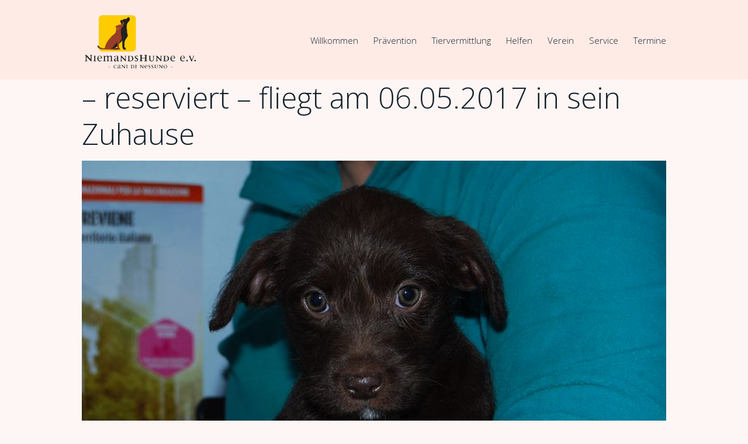

--- FILE ---
content_type: text/html; charset=UTF-8
request_url: https://www.niemandshunde.de/happy-end/2017/brown-welpe/attachment/k-dsc_1530/
body_size: 58023
content:
<!DOCTYPE html>
<html lang="de">
<head>
	<meta name='robots' content='index, follow, max-image-preview:large, max-snippet:-1, max-video-preview:-1' />

        <meta charset="UTF-8"/>
                    <meta name="viewport" content="width=device-width, initial-scale=1, maximum-scale=1">
                    <link rel="profile" href="http://gmpg.org/xfn/11"/>
        <link rel="pingback" href="https://www.niemandshunde.de/xmlrpc.php"/>
                        <link rel="icon" type="image/x-icon" href="https://www.niemandshunde.de/wp-content/uploads/2017/05/niemandshunde-touchicon.png"/>
                
	<!-- This site is optimized with the Yoast SEO plugin v20.6 - https://yoast.com/wordpress/plugins/seo/ -->
	<title>~ Niemandshunde e. V.</title>
	<link rel="canonical" href="https://www.niemandshunde.de/happy-end/2017/brown-welpe/attachment/k-dsc_1530/" />
	<meta property="og:locale" content="de_DE" />
	<meta property="og:type" content="article" />
	<meta property="og:title" content="~ Niemandshunde e. V." />
	<meta property="og:description" content="- reserviert - fliegt am 06.05.2017 in sein Zuhause" />
	<meta property="og:url" content="https://www.niemandshunde.de/happy-end/2017/brown-welpe/attachment/k-dsc_1530/" />
	<meta property="og:site_name" content="Niemandshunde e. V." />
	<meta property="article:publisher" content="https://de-de.facebook.com/www.niemandshunde.de/" />
	<meta property="article:modified_time" content="2017-03-26T10:02:20+00:00" />
	<meta property="og:image" content="https://www.niemandshunde.de/happy-end/2017/brown-welpe/attachment/k-dsc_1530" />
	<meta property="og:image:width" content="800" />
	<meta property="og:image:height" content="535" />
	<meta property="og:image:type" content="image/jpeg" />
	<meta name="twitter:card" content="summary_large_image" />
	<script type="application/ld+json" class="yoast-schema-graph">{"@context":"https://schema.org","@graph":[{"@type":"WebPage","@id":"https://www.niemandshunde.de/happy-end/2017/brown-welpe/attachment/k-dsc_1530/","url":"https://www.niemandshunde.de/happy-end/2017/brown-welpe/attachment/k-dsc_1530/","name":"~ Niemandshunde e. V.","isPartOf":{"@id":"https://www.niemandshunde.de/#website"},"primaryImageOfPage":{"@id":"https://www.niemandshunde.de/happy-end/2017/brown-welpe/attachment/k-dsc_1530/#primaryimage"},"image":{"@id":"https://www.niemandshunde.de/happy-end/2017/brown-welpe/attachment/k-dsc_1530/#primaryimage"},"thumbnailUrl":"https://www.niemandshunde.de/wp-content/uploads/2017/03/k-DSC_1530.jpg","datePublished":"2017-03-19T17:39:54+00:00","dateModified":"2017-03-26T10:02:20+00:00","breadcrumb":{"@id":"https://www.niemandshunde.de/happy-end/2017/brown-welpe/attachment/k-dsc_1530/#breadcrumb"},"inLanguage":"de","potentialAction":[{"@type":"ReadAction","target":["https://www.niemandshunde.de/happy-end/2017/brown-welpe/attachment/k-dsc_1530/"]}]},{"@type":"ImageObject","inLanguage":"de","@id":"https://www.niemandshunde.de/happy-end/2017/brown-welpe/attachment/k-dsc_1530/#primaryimage","url":"https://www.niemandshunde.de/wp-content/uploads/2017/03/k-DSC_1530.jpg","contentUrl":"https://www.niemandshunde.de/wp-content/uploads/2017/03/k-DSC_1530.jpg","width":800,"height":535,"caption":"- reserviert - fliegt am 06.05.2017 in sein Zuhause"},{"@type":"BreadcrumbList","@id":"https://www.niemandshunde.de/happy-end/2017/brown-welpe/attachment/k-dsc_1530/#breadcrumb","itemListElement":[{"@type":"ListItem","position":1,"name":"Startseite","item":"https://www.niemandshunde.de/"},{"@type":"ListItem","position":2,"name":"Brown","item":"https://www.niemandshunde.de/happy-end/2017/brown-welpe/"}]},{"@type":"WebSite","@id":"https://www.niemandshunde.de/#website","url":"https://www.niemandshunde.de/","name":"Niemandshunde e. V.","description":"NiemandsHunde e.V. betreibt seit 2006 präventiven Tierschutz auf Sardinien.","publisher":{"@id":"https://www.niemandshunde.de/#organization"},"potentialAction":[{"@type":"SearchAction","target":{"@type":"EntryPoint","urlTemplate":"https://www.niemandshunde.de/?s={search_term_string}"},"query-input":"required name=search_term_string"}],"inLanguage":"de"},{"@type":"Organization","@id":"https://www.niemandshunde.de/#organization","name":"Niemandshunde e.V.","url":"https://www.niemandshunde.de/","logo":{"@type":"ImageObject","inLanguage":"de","@id":"https://www.niemandshunde.de/#/schema/logo/image/","url":"https://www.niemandshunde.de/wp-content/uploads/2017/01/niemandshunde-logo.png","contentUrl":"https://www.niemandshunde.de/wp-content/uploads/2017/01/niemandshunde-logo.png","width":300,"height":154,"caption":"Niemandshunde e.V."},"image":{"@id":"https://www.niemandshunde.de/#/schema/logo/image/"},"sameAs":["https://de-de.facebook.com/www.niemandshunde.de/"]}]}</script>
	<!-- / Yoast SEO plugin. -->


<link rel='dns-prefetch' href='//fonts.googleapis.com' />
<link rel="alternate" type="application/rss+xml" title="Niemandshunde e. V. &raquo; Feed" href="https://www.niemandshunde.de/feed/" />
<link rel="alternate" type="application/rss+xml" title="Niemandshunde e. V. &raquo; Kommentar-Feed" href="https://www.niemandshunde.de/comments/feed/" />
<link rel="alternate" type="text/calendar" title="Niemandshunde e. V. &raquo; iCal Feed" href="https://www.niemandshunde.de/termine/?ical=1" />
<script type="text/javascript">
window._wpemojiSettings = {"baseUrl":"https:\/\/s.w.org\/images\/core\/emoji\/14.0.0\/72x72\/","ext":".png","svgUrl":"https:\/\/s.w.org\/images\/core\/emoji\/14.0.0\/svg\/","svgExt":".svg","source":{"concatemoji":"https:\/\/www.niemandshunde.de\/wp-includes\/js\/wp-emoji-release.min.js?ver=6.2.8"}};
/*! This file is auto-generated */
!function(e,a,t){var n,r,o,i=a.createElement("canvas"),p=i.getContext&&i.getContext("2d");function s(e,t){p.clearRect(0,0,i.width,i.height),p.fillText(e,0,0);e=i.toDataURL();return p.clearRect(0,0,i.width,i.height),p.fillText(t,0,0),e===i.toDataURL()}function c(e){var t=a.createElement("script");t.src=e,t.defer=t.type="text/javascript",a.getElementsByTagName("head")[0].appendChild(t)}for(o=Array("flag","emoji"),t.supports={everything:!0,everythingExceptFlag:!0},r=0;r<o.length;r++)t.supports[o[r]]=function(e){if(p&&p.fillText)switch(p.textBaseline="top",p.font="600 32px Arial",e){case"flag":return s("\ud83c\udff3\ufe0f\u200d\u26a7\ufe0f","\ud83c\udff3\ufe0f\u200b\u26a7\ufe0f")?!1:!s("\ud83c\uddfa\ud83c\uddf3","\ud83c\uddfa\u200b\ud83c\uddf3")&&!s("\ud83c\udff4\udb40\udc67\udb40\udc62\udb40\udc65\udb40\udc6e\udb40\udc67\udb40\udc7f","\ud83c\udff4\u200b\udb40\udc67\u200b\udb40\udc62\u200b\udb40\udc65\u200b\udb40\udc6e\u200b\udb40\udc67\u200b\udb40\udc7f");case"emoji":return!s("\ud83e\udef1\ud83c\udffb\u200d\ud83e\udef2\ud83c\udfff","\ud83e\udef1\ud83c\udffb\u200b\ud83e\udef2\ud83c\udfff")}return!1}(o[r]),t.supports.everything=t.supports.everything&&t.supports[o[r]],"flag"!==o[r]&&(t.supports.everythingExceptFlag=t.supports.everythingExceptFlag&&t.supports[o[r]]);t.supports.everythingExceptFlag=t.supports.everythingExceptFlag&&!t.supports.flag,t.DOMReady=!1,t.readyCallback=function(){t.DOMReady=!0},t.supports.everything||(n=function(){t.readyCallback()},a.addEventListener?(a.addEventListener("DOMContentLoaded",n,!1),e.addEventListener("load",n,!1)):(e.attachEvent("onload",n),a.attachEvent("onreadystatechange",function(){"complete"===a.readyState&&t.readyCallback()})),(e=t.source||{}).concatemoji?c(e.concatemoji):e.wpemoji&&e.twemoji&&(c(e.twemoji),c(e.wpemoji)))}(window,document,window._wpemojiSettings);
</script>
<style type="text/css">
img.wp-smiley,
img.emoji {
	display: inline !important;
	border: none !important;
	box-shadow: none !important;
	height: 1em !important;
	width: 1em !important;
	margin: 0 0.07em !important;
	vertical-align: -0.1em !important;
	background: none !important;
	padding: 0 !important;
}
</style>
	<link rel='stylesheet' id='wp-block-library-css' href='https://www.niemandshunde.de/wp-includes/css/dist/block-library/style.min.css?ver=6.2.8' type='text/css' media='all' />
<link rel='stylesheet' id='classic-theme-styles-css' href='https://www.niemandshunde.de/wp-includes/css/classic-themes.min.css?ver=6.2.8' type='text/css' media='all' />
<style id='global-styles-inline-css' type='text/css'>
body{--wp--preset--color--black: #000000;--wp--preset--color--cyan-bluish-gray: #abb8c3;--wp--preset--color--white: #ffffff;--wp--preset--color--pale-pink: #f78da7;--wp--preset--color--vivid-red: #cf2e2e;--wp--preset--color--luminous-vivid-orange: #ff6900;--wp--preset--color--luminous-vivid-amber: #fcb900;--wp--preset--color--light-green-cyan: #7bdcb5;--wp--preset--color--vivid-green-cyan: #00d084;--wp--preset--color--pale-cyan-blue: #8ed1fc;--wp--preset--color--vivid-cyan-blue: #0693e3;--wp--preset--color--vivid-purple: #9b51e0;--wp--preset--gradient--vivid-cyan-blue-to-vivid-purple: linear-gradient(135deg,rgba(6,147,227,1) 0%,rgb(155,81,224) 100%);--wp--preset--gradient--light-green-cyan-to-vivid-green-cyan: linear-gradient(135deg,rgb(122,220,180) 0%,rgb(0,208,130) 100%);--wp--preset--gradient--luminous-vivid-amber-to-luminous-vivid-orange: linear-gradient(135deg,rgba(252,185,0,1) 0%,rgba(255,105,0,1) 100%);--wp--preset--gradient--luminous-vivid-orange-to-vivid-red: linear-gradient(135deg,rgba(255,105,0,1) 0%,rgb(207,46,46) 100%);--wp--preset--gradient--very-light-gray-to-cyan-bluish-gray: linear-gradient(135deg,rgb(238,238,238) 0%,rgb(169,184,195) 100%);--wp--preset--gradient--cool-to-warm-spectrum: linear-gradient(135deg,rgb(74,234,220) 0%,rgb(151,120,209) 20%,rgb(207,42,186) 40%,rgb(238,44,130) 60%,rgb(251,105,98) 80%,rgb(254,248,76) 100%);--wp--preset--gradient--blush-light-purple: linear-gradient(135deg,rgb(255,206,236) 0%,rgb(152,150,240) 100%);--wp--preset--gradient--blush-bordeaux: linear-gradient(135deg,rgb(254,205,165) 0%,rgb(254,45,45) 50%,rgb(107,0,62) 100%);--wp--preset--gradient--luminous-dusk: linear-gradient(135deg,rgb(255,203,112) 0%,rgb(199,81,192) 50%,rgb(65,88,208) 100%);--wp--preset--gradient--pale-ocean: linear-gradient(135deg,rgb(255,245,203) 0%,rgb(182,227,212) 50%,rgb(51,167,181) 100%);--wp--preset--gradient--electric-grass: linear-gradient(135deg,rgb(202,248,128) 0%,rgb(113,206,126) 100%);--wp--preset--gradient--midnight: linear-gradient(135deg,rgb(2,3,129) 0%,rgb(40,116,252) 100%);--wp--preset--duotone--dark-grayscale: url('#wp-duotone-dark-grayscale');--wp--preset--duotone--grayscale: url('#wp-duotone-grayscale');--wp--preset--duotone--purple-yellow: url('#wp-duotone-purple-yellow');--wp--preset--duotone--blue-red: url('#wp-duotone-blue-red');--wp--preset--duotone--midnight: url('#wp-duotone-midnight');--wp--preset--duotone--magenta-yellow: url('#wp-duotone-magenta-yellow');--wp--preset--duotone--purple-green: url('#wp-duotone-purple-green');--wp--preset--duotone--blue-orange: url('#wp-duotone-blue-orange');--wp--preset--font-size--small: 13px;--wp--preset--font-size--medium: 20px;--wp--preset--font-size--large: 36px;--wp--preset--font-size--x-large: 42px;--wp--preset--spacing--20: 0.44rem;--wp--preset--spacing--30: 0.67rem;--wp--preset--spacing--40: 1rem;--wp--preset--spacing--50: 1.5rem;--wp--preset--spacing--60: 2.25rem;--wp--preset--spacing--70: 3.38rem;--wp--preset--spacing--80: 5.06rem;--wp--preset--shadow--natural: 6px 6px 9px rgba(0, 0, 0, 0.2);--wp--preset--shadow--deep: 12px 12px 50px rgba(0, 0, 0, 0.4);--wp--preset--shadow--sharp: 6px 6px 0px rgba(0, 0, 0, 0.2);--wp--preset--shadow--outlined: 6px 6px 0px -3px rgba(255, 255, 255, 1), 6px 6px rgba(0, 0, 0, 1);--wp--preset--shadow--crisp: 6px 6px 0px rgba(0, 0, 0, 1);}:where(.is-layout-flex){gap: 0.5em;}body .is-layout-flow > .alignleft{float: left;margin-inline-start: 0;margin-inline-end: 2em;}body .is-layout-flow > .alignright{float: right;margin-inline-start: 2em;margin-inline-end: 0;}body .is-layout-flow > .aligncenter{margin-left: auto !important;margin-right: auto !important;}body .is-layout-constrained > .alignleft{float: left;margin-inline-start: 0;margin-inline-end: 2em;}body .is-layout-constrained > .alignright{float: right;margin-inline-start: 2em;margin-inline-end: 0;}body .is-layout-constrained > .aligncenter{margin-left: auto !important;margin-right: auto !important;}body .is-layout-constrained > :where(:not(.alignleft):not(.alignright):not(.alignfull)){max-width: var(--wp--style--global--content-size);margin-left: auto !important;margin-right: auto !important;}body .is-layout-constrained > .alignwide{max-width: var(--wp--style--global--wide-size);}body .is-layout-flex{display: flex;}body .is-layout-flex{flex-wrap: wrap;align-items: center;}body .is-layout-flex > *{margin: 0;}:where(.wp-block-columns.is-layout-flex){gap: 2em;}.has-black-color{color: var(--wp--preset--color--black) !important;}.has-cyan-bluish-gray-color{color: var(--wp--preset--color--cyan-bluish-gray) !important;}.has-white-color{color: var(--wp--preset--color--white) !important;}.has-pale-pink-color{color: var(--wp--preset--color--pale-pink) !important;}.has-vivid-red-color{color: var(--wp--preset--color--vivid-red) !important;}.has-luminous-vivid-orange-color{color: var(--wp--preset--color--luminous-vivid-orange) !important;}.has-luminous-vivid-amber-color{color: var(--wp--preset--color--luminous-vivid-amber) !important;}.has-light-green-cyan-color{color: var(--wp--preset--color--light-green-cyan) !important;}.has-vivid-green-cyan-color{color: var(--wp--preset--color--vivid-green-cyan) !important;}.has-pale-cyan-blue-color{color: var(--wp--preset--color--pale-cyan-blue) !important;}.has-vivid-cyan-blue-color{color: var(--wp--preset--color--vivid-cyan-blue) !important;}.has-vivid-purple-color{color: var(--wp--preset--color--vivid-purple) !important;}.has-black-background-color{background-color: var(--wp--preset--color--black) !important;}.has-cyan-bluish-gray-background-color{background-color: var(--wp--preset--color--cyan-bluish-gray) !important;}.has-white-background-color{background-color: var(--wp--preset--color--white) !important;}.has-pale-pink-background-color{background-color: var(--wp--preset--color--pale-pink) !important;}.has-vivid-red-background-color{background-color: var(--wp--preset--color--vivid-red) !important;}.has-luminous-vivid-orange-background-color{background-color: var(--wp--preset--color--luminous-vivid-orange) !important;}.has-luminous-vivid-amber-background-color{background-color: var(--wp--preset--color--luminous-vivid-amber) !important;}.has-light-green-cyan-background-color{background-color: var(--wp--preset--color--light-green-cyan) !important;}.has-vivid-green-cyan-background-color{background-color: var(--wp--preset--color--vivid-green-cyan) !important;}.has-pale-cyan-blue-background-color{background-color: var(--wp--preset--color--pale-cyan-blue) !important;}.has-vivid-cyan-blue-background-color{background-color: var(--wp--preset--color--vivid-cyan-blue) !important;}.has-vivid-purple-background-color{background-color: var(--wp--preset--color--vivid-purple) !important;}.has-black-border-color{border-color: var(--wp--preset--color--black) !important;}.has-cyan-bluish-gray-border-color{border-color: var(--wp--preset--color--cyan-bluish-gray) !important;}.has-white-border-color{border-color: var(--wp--preset--color--white) !important;}.has-pale-pink-border-color{border-color: var(--wp--preset--color--pale-pink) !important;}.has-vivid-red-border-color{border-color: var(--wp--preset--color--vivid-red) !important;}.has-luminous-vivid-orange-border-color{border-color: var(--wp--preset--color--luminous-vivid-orange) !important;}.has-luminous-vivid-amber-border-color{border-color: var(--wp--preset--color--luminous-vivid-amber) !important;}.has-light-green-cyan-border-color{border-color: var(--wp--preset--color--light-green-cyan) !important;}.has-vivid-green-cyan-border-color{border-color: var(--wp--preset--color--vivid-green-cyan) !important;}.has-pale-cyan-blue-border-color{border-color: var(--wp--preset--color--pale-cyan-blue) !important;}.has-vivid-cyan-blue-border-color{border-color: var(--wp--preset--color--vivid-cyan-blue) !important;}.has-vivid-purple-border-color{border-color: var(--wp--preset--color--vivid-purple) !important;}.has-vivid-cyan-blue-to-vivid-purple-gradient-background{background: var(--wp--preset--gradient--vivid-cyan-blue-to-vivid-purple) !important;}.has-light-green-cyan-to-vivid-green-cyan-gradient-background{background: var(--wp--preset--gradient--light-green-cyan-to-vivid-green-cyan) !important;}.has-luminous-vivid-amber-to-luminous-vivid-orange-gradient-background{background: var(--wp--preset--gradient--luminous-vivid-amber-to-luminous-vivid-orange) !important;}.has-luminous-vivid-orange-to-vivid-red-gradient-background{background: var(--wp--preset--gradient--luminous-vivid-orange-to-vivid-red) !important;}.has-very-light-gray-to-cyan-bluish-gray-gradient-background{background: var(--wp--preset--gradient--very-light-gray-to-cyan-bluish-gray) !important;}.has-cool-to-warm-spectrum-gradient-background{background: var(--wp--preset--gradient--cool-to-warm-spectrum) !important;}.has-blush-light-purple-gradient-background{background: var(--wp--preset--gradient--blush-light-purple) !important;}.has-blush-bordeaux-gradient-background{background: var(--wp--preset--gradient--blush-bordeaux) !important;}.has-luminous-dusk-gradient-background{background: var(--wp--preset--gradient--luminous-dusk) !important;}.has-pale-ocean-gradient-background{background: var(--wp--preset--gradient--pale-ocean) !important;}.has-electric-grass-gradient-background{background: var(--wp--preset--gradient--electric-grass) !important;}.has-midnight-gradient-background{background: var(--wp--preset--gradient--midnight) !important;}.has-small-font-size{font-size: var(--wp--preset--font-size--small) !important;}.has-medium-font-size{font-size: var(--wp--preset--font-size--medium) !important;}.has-large-font-size{font-size: var(--wp--preset--font-size--large) !important;}.has-x-large-font-size{font-size: var(--wp--preset--font-size--x-large) !important;}
.wp-block-navigation a:where(:not(.wp-element-button)){color: inherit;}
:where(.wp-block-columns.is-layout-flex){gap: 2em;}
.wp-block-pullquote{font-size: 1.5em;line-height: 1.6;}
</style>
<link rel='stylesheet' id='themerex-font-google-fonts-style-css' href='//fonts.googleapis.com/css?family=Muli:300,300italic,400,400italic,700,700italic|Montserrat:300,300italic,400,400italic,700,700italic|Open+Sans:300,300italic,400,400italic,700,700italic&#038;subset' type='text/css' media='all' />
<link rel='stylesheet' id='fontello-style-css' href='https://www.niemandshunde.de/wp-content/themes/petclub/css/fontello/css/fontello.css' type='text/css' media='all' />
<link rel='stylesheet' id='themerex-main-style-css' href='https://www.niemandshunde.de/wp-content/themes/petclub-child/style.css?ver=6.2.8' type='text/css' media='all' />
<link rel='stylesheet' id='tribe-style-css' href='https://www.niemandshunde.de/wp-content/themes/petclub/css/tribe-style.css' type='text/css' media='all' />
<link rel='stylesheet' id='buddypress-style-css' href='https://www.niemandshunde.de/wp-content/themes/petclub/css/buddypress-style.css' type='text/css' media='all' />
<link rel='stylesheet' id='themerex-skin-style-css' href='https://www.niemandshunde.de/wp-content/themes/petclub/skins/petclub/skin.css' type='text/css' media='all' />
<link rel='stylesheet' id='themerex-custom-style-css' href='https://www.niemandshunde.de/wp-content/themes/petclub/fw/css/custom-style.css' type='text/css' media='all' />
<style id='themerex-custom-style-inline-css' type='text/css'>
  .contacts_wrap .logo img{height:129px}a,a:hover,.bg_tint_light a:hover,.main_color,header .cart .cart_button:hover,.menu_user_wrap .login_wrap .popup_link>span,header .cart>.cart_button:before,.menu_user_currency>a,.menu_user_wrap .menu_user_nav>li:hover>a,.menu_user_wrap .menu_user_nav>li.sfHover>a,.menu_main_wrap .menu_main_nav>li ul li a:hover,.menu_main_wrap .menu_main_nav>li ul li.current-menu-item>a,.menu_main_wrap .menu_main_nav>li ul li.current-menu-ancestor>a,.menu_main_wrap .menu_main_nav li.sfHover>a,.menu_main_wrap .menu_main_nav_area .menu_main_responsive li.current-menu-item>a,.menu_main_wrap .menu_main_nav_area .menu_main_responsive li.current-menu-ancestor>a,.menu_main_wrap .menu_main_nav_area .menu_main_responsive a:hover,.user-popUp.account_wrap .user_info li.new_post a:before,.user-popUp.account_wrap .user_info li.settings a:before,.user-popUp.account_wrap .user_info li.help a:before,.page_top_wrap .breadcrumbs a.breadcrumbs_item:hover,.hover_wrap .hover_link,.hover_wrap .hover_view,.hover_icon_play:before,.post_format_link .post_descr a,.content .post_info a,.content .post_info .post_info_author:hover,.post_info .post_info_item+.post_info_item:before,.post_item .post_rating .reviews_stars_bg,.post_item .post_rating .reviews_stars_hover,.post_item .post_rating .reviews_value,.widget_area ul li:before,.widget_area ul li a:hover,.widget_area button:before,.widget_area .post_info .post_info_counters .post_counters_item:before,.widget_area .post_info .post_info_counters .post_counters_likes.disabled,.footer_style_dark.widget_area .post_info .post_info_counters .post_counters_item:before,.footer_style_dark.widget_area .post_info .post_info_counters .post_counters_likes.disabled,.widget_area .post_title a:hover,.widget_area .widget_text a:hover,.widget_area .post_info a:hover,.widget_area .post_item .post_info .post_info_author:hover,.widget_area .post_item .post_info .post_info_counters a:hover,.post_info .post_info_counters .post_counters_item:before,.post_info .post_info_counters .post_counters_likes.disabled,.widget_area .post_item .post_info .post_info_author,.widget_area .widget_search .search_button:hover:before,.widget_area .widget_calendar .month_prev a,.widget_area .widget_calendar .month_next a,.widget_area .widget_product_tag_cloud a:hover,.widget_area .widget_tag_cloud a:hover,.sc_events .startDate,#buddypress div.item-list-tabs ul li a:hover,#buddypress ul.item-list li div.item-title a:hover,#buddypress ul.item-list li h4 a:hover,.content .buddypress.widget .item-title a:hover,.sc_gap .buddypress.widget .item-title a:hover,.sc_socials a span,blockquote.sc_quote.style_2 a:hover,.sc_image_wrap figcaption,.sc_image_wrap figcaption a,.sc_image_wrap.sc_image_hover_link .sc_image .hover_link,.sc_list_style_iconed li:before,.sc_list_style_iconed .sc_list_icon,.sc_slider_controls_wrap a,.sc_slider_controls_wrap a:hover,.widget_area .sc_tabs.sc_tabs_style_2 .sc_tabs_titles li a:hover,.widget_area .sc_tabs.sc_tabs_style_2 .sc_tabs_titles li.ui-state-active a,.sc_team .sc_team_item .sc_team_item_position,.sc_testimonials .sc_slider_controls_wrap a:hover,.sc_testimonial_author a,.sc_testimonial_author a:hover,.sc_title_icon,.sc_services_block_icon,.sc_twitter_icon{color:#993e29}header .sidebar_cart .widget_shopping_cart_content .cart_list li a.remove:hover,#user-xprofile:hover,#user-activity:hover,#just-me:hover,#activity-favs:hover,#activity-friends:hover,#buddypress div.item-list-tabs ul li.selected a,#activity-all a:hover{color:#993e29 !important}.main_color_bgc,.hover_icon:before,.isotope_filters a .data_count,.pagination_single>.pager_numbers,.pagination_single a:hover,.pagination_slider .pager_cur:hover,.pagination_slider .pager_cur:focus,.pagination_pages>.active,.pagination_pages>a:hover,.pagination_viewmore>a,.post_featured .post_nav_item:before,.post_featured .post_nav_item .post_nav_info,.widget_area .widget_calendar .today .day_wrap,.scroll_to_top,#tribe-events .tribe-events-button,.tribe-events-button,#tribe-events .tribe-events-button,#tribe-events .tribe-events-button:hover,#tribe_events_filters_wrapper input[type="submit"],.tribe-events-button,.tribe-events-button.tribe-active:hover,.tribe-events-button.tribe-inactive,.tribe-events-button:hover,.tribe-events-calendar td.tribe-events-present div[id*="tribe-events-daynum-"],.tribe-events-calendar td.tribe-events-present div[id*="tribe-events-daynum-"]>a,.sc_accordion .sc_accordion_item .sc_accordion_title .sc_accordion_icon:before,.sc_accordion.sc_accordion_style_1 .sc_accordion_item .sc_accordion_title.ui-state-active .sc_accordion_icon:before,.sc_accordion.sc_accordion_style_1 .sc_accordion_item .sc_accordion_title:hover .sc_accordion_icon:before,input[type="submit"],input[type="button"],button,.sc_button,input[type="submit"]:hover,input[type="button"]:hover,button:hover,.sc_button:hover,.sc_dropcaps.sc_dropcaps_style_3 .sc_dropcaps_item,blockquote.sc_quote.style_1,.sc_icon_shape_round,.sc_price_block .sc_price_block_head,.sc_scroll_bar .swiper-scrollbar-drag:before,.bg_tint_light .sc_slider_swiper .sc_slider_pagination_wrap span,.sc_slider_swiper .sc_slider_pagination_wrap .swiper-active-switch,.sc_slider_swiper .sc_slider_pagination_wrap span:hover,.bg_tint_light .sc_slider_swiper .sc_slider_pagination_wrap span:hover,.bg_tint_light .sc_slider_swiper .sc_slider_pagination_wrap .swiper-active-switch,.bg_tint_dark .sc_slider_swiper .sc_slider_pagination_wrap span:hover,.bg_tint_dark .sc_slider_swiper .sc_slider_pagination_wrap .swiper-active-switch,.sc_title_divider .sc_title_divider_before,.sc_title_divider .sc_title_divider_after,.sc_contact_form .sc_contact_form_button button,.sc_contact_form .sc_contact_form_button button:hover{background-color:#993e29}.custom_options #co_toggle{background-color:#993e29 !important}::selection{background-color:#993e29}::-moz-selection{background-color:#993e29}.main_color_bg,.menu_main_wrap .menu_main_nav>li:hover>a:before,.menu_main_wrap .menu_main_nav>li.sfHover>a:before,.menu_main_wrap .menu_main_nav>li.current-menu-item>a:before,.menu_main_wrap .menu_main_nav>li.current-menu-parent>a:before,.menu_main_wrap .menu_main_nav>li.current-menu-ancestor>a:before,.post_format_aside.post_item_single .post_content p,.post_format_aside .post_descr,.woocommerce .widget_price_filter .ui-slider .ui-slider-handle,.woocommerce-page .widget_price_filter .ui-slider .ui-slider-handle,#buddypress #members_search_submit,#buddypress #groups_search_submit,.widget #buddypress>.standard-form .submit input[type="submit"]{background:#993e29}.mejs-controls .mejs-button button,.mejs-controls .mejs-horizontal-volume-slider .mejs-horizontal-volume-current,.mejs-controls .mejs-time-rail .mejs-time-current,.picker__weekday{background:#993e29 !important}.main_color_border,.hover_icon:before,.pagination>a,.isotope_filters a.active,.isotope_filters a:hover,.widget_area .widget_calendar td a:hover,.widget_area .widget_calendar .today .day_wrap,.woocommerce ul.products li.product>.post_item_wrap:hover,.woocommerce-page ul.products li.product>.post_item_wrap:hover,.widget_bp_core_members_widget #members-list-options a:hover,.widget_bp_core_members_widget #members-list-options a.selected,.widget_bp_groups_widget #groups-list-options a:hover,.widget_bp_groups_widget #groups-list-options a.selected,.sc_blogger.sc_blogger_horizontal.layout_news .sc_blogger_item:hover,.sc_slider_controls_wrap a:hover,.sc_tabs.sc_tabs_style_1 .sc_tabs_titles li.ui-state-active a,.sc_tabs.sc_tabs_style_1 .sc_tabs_titles li a:hover,.sc_tabs.sc_tabs_style_2 .sc_tabs_titles li a:hover,.sc_tabs.sc_tabs_style_2 .sc_tabs_titles li.ui-state-active a,.sc_team .sc_team_item:hover,.sc_services_block:hover{border-color:#993e29}.woocommerce .woocommerce-message,.woocommerce-page .woocommerce-message{border-top-color:#993e29}.menu_main_wrap .menu_main_nav>li ul{border-bottom-color:#993e29}.isotope_wrap .isotope_item_grid .post_item:hover .hover_wrap,.isotope_wrap .isotope_item_square .post_item:hover .hover_wrap,.isotope_wrap .isotope_item_portfolio .post_item:hover .hover_wrap,.isotope_wrap .isotope_item_alternative .post_item:hover .hover_wrap,.sc_image_wrap.sc_image_hover_link .sc_image:hover .hoverShadow,.isotope_wrap .isotope_item_adoption .post_featured:hover .hover_wrap,.post_featured .post_thumb .hover_wrap:hover,.related_wrap .post_item_related:hover:before{background-color:rgba(153,62,41,0.8)}.accent_color,a.accent_color:hover{color:#993e29}.sc_services_block_link .sc_button{color:#993e29 !important}.sc_dropcaps.sc_dropcaps_style_1 .sc_dropcaps_item,.sc_price_block.sc_price_block_style_2 .sc_price_block_head,.sc_services_block .sc_services_count,.accent_color_bgc{background-color:#993e29}.post_format_quote .sc_quote,.sc_button_bg_color_1,.sc_button_bg_color_1:hover,.sc_button_bg_color_1:active{background-color:#993e29 !important}.menu_main_wrap .menu_main_nav>li.style_1>a,.accent_color_bg{background:#993e29}blockquote.sc_quote.style_2,.accent_color_border{border-color:#993e29}.accent_color_2,a.accent_2_color:hover,.post_item_related .post_title a:hover,.isotope_wrap .post_item .hover_wrap .hover_content .post_title a:hover,.isotope_wrap .isotope_item_grid .post_item .hover_wrap .hover_content a.hover:hover:before,.isotope_wrap .isotope_item_square .post_item .hover_wrap .hover_content a.hover:hover:before,.isotope_wrap .isotope_item_portfolio .post_item .hover_wrap .hover_content a.hover:hover:before,.isotope_wrap .isotope_item_alternative .post_item .hover_wrap .hover_content a.hover:hover:before,.isotope_wrap .isotope_item_grid .post_item .hover_wrap .hover_content .info a:hover,.isotope_wrap .isotope_item_square .post_item .hover_wrap .hover_content .info a:hover,.isotope_wrap .isotope_item_portfolio .post_item .hover_wrap .hover_content .info a:hover,.isotope_wrap .isotope_item_alternative .post_item .hover_wrap .hover_content .info a:hover,.reviews_block .reviews_item .reviews_stars_hover,.footer_style_dark.widget_area .post_title a:hover,.footer_style_dark.widget_area .widget_text a:hover,.footer_style_dark.widget_area .post_info a:hover,.footer_style_dark.widget_area .post_item .post_info .post_info_author:hover,.footer_style_dark.widget_area .post_info .post_info_counters .post_counters_item:hover,.footer_style_dark.widget_area .post_info .post_info_counters .post_counters_item:hover:before,.footer_style_dark.widget_area .post_info .post_info_counters .post_counters_likes.disabled:hover,.woocommerce .star-rating span:before,.woocommerce-page .star-rating span:before,.woocommerce nav.woocommerce-pagination ul li a:focus,.woocommerce nav.woocommerce-pagination ul li a:hover,.woocommerce nav.woocommerce-pagination ul li span.current,.tribe-events-calendar td.tribe-events-past div[id*="tribe-events-daynum-"],.tribe-events-calendar td.tribe-events-past div[id*="tribe-events-daynum-"]>a,.tribe-events-nav-previous a,.tribe-events-nav-next a,.tribe-events-nav-previous a:hover,.tribe-events-nav-next a:hover,a.tribe-events-read-more,a.tribe-events-read-more:hover,.sc_accordion.sc_accordion_style_1 .sc_accordion_item .sc_accordion_title.ui-state-active,.sc_scroll_controls_wrap a:hover,.sc_testimonials.style_2 .sc_testimonial_author a:hover,.sc_toggles.sc_toggles_style_1 .sc_toggles_item .sc_toggles_title.ui-state-active,.sc_toggles.sc_toggles_style_1 .sc_toggles_item .sc_toggles_title:hover,.sc_toggles.sc_toggles_style_2 .sc_toggles_item .sc_toggles_title.ui-state-active,.sc_toggles.sc_toggles_style_2 .sc_toggles_item .sc_toggles_title.ui-state-active .sc_toggles_icon{color:#ffcc01}.woocommerce p.stars a.star-1:hover:after,.woocommerce p.stars a.star-1.active:hover:after,.woocommerce-page p.stars a.star-1:hover:after,.woocommerce-page p.stars a.star-1.active:after,.woocommerce p.stars a.star-2:hover:after,.woocommerce p.stars a.star-2.active:after,.woocommerce-page p.stars a.star-2:hover:after,.woocommerce-page p.stars a.star-2.active:after,.woocommerce p.stars a.star-3:hover:after,.woocommerce p.stars a.star-3.active:after,.woocommerce-page p.stars a.star-3:hover:after,.woocommerce-page p.stars a.star-3.active:after,.woocommerce p.stars a.star-4:hover:after,.woocommerce p.stars a.star-4.active:after,.woocommerce-page p.stars a.star-4:hover:after,.woocommerce-page p.stars a.star-4.active:after,.woocommerce p.stars a.star-5:hover:after,.woocommerce p.stars a.star-5.active:after,.woocommerce-page p.stars a.star-5:hover:after,.woocommerce-page p.stars a.star-5.active:after{color:#ffcc01 !important}.accent_color_2_bgc,.menu_main_responsive_button,.post_format_status .post_descr,.pagination_viewmore>a:hover,.viewmore_loader,.mfp-preloader span,.sc_video_frame.sc_video_active:before,.reviews_block .reviews_max_level_100 .reviews_stars_hover,.reviews_block .reviews_item .reviews_slider,.woocommerce nav.woocommerce-pagination ul li a,.woocommerce nav.woocommerce-pagination ul li span.current,.tribe-events-calendar thead th,.tribe-events-button,.tribe-events-widget-link a,.tribe-events-viewmore a,.tribe-events-button:hover,.tribe-events-widget-link a:hover,.tribe-events-viewmore a:hover,#tribe-events .tribe-events-button,#tribe-events .tribe-events-button:hover,#tribe_events_filters_wrapper input[type="submit"],.tribe-events-button,.tribe-events-button.tribe-active:hover,.tribe-events-button.tribe-inactive,.tribe-events-button:hover,.tribe-events-calendar td.tribe-events-present div[id*="tribe-events-daynum-"],.tribe-events-calendar td.tribe-events-present div[id*="tribe-events-daynum-"]>a,.sc_dropcaps.sc_dropcaps_style_2 .sc_dropcaps_item,.sc_highlight_style_1,.sc_popup:before,.sc_scroll_controls_wrap a,.sc_scroll_controls_type_side .sc_scroll_controls_wrap a,.sc_skills_bar .sc_skills_item .sc_skills_count,.sc_skills_counter .sc_skills_item.sc_skills_style_3 .sc_skills_count,.sc_skills_counter .sc_skills_item.sc_skills_style_4 .sc_skills_count,.sc_skills_counter .sc_skills_item.sc_skills_style_4 .sc_skills_info,.sc_toggles.sc_toggles_style_1 .sc_toggles_item .sc_toggles_title.ui-state-active .sc_toggles_icon_opened,.sc_toggles.sc_toggles_style_1 .sc_toggles_item .sc_toggles_title:hover .sc_toggles_icon_opened,.sc_toggles.sc_toggles_style_1 .sc_toggles_item .sc_toggles_title:hover .sc_toggles_icon_closed,.sc_toggles.sc_toggles_style_1 .sc_toggles_item .sc_toggles_title:hover .sc_toggles_icon_opened,.sc_toggles.sc_toggles_style_2 .sc_toggles_item .sc_toggles_title .sc_toggles_icon,.sc_tooltip_parent .sc_tooltip,.sc_tooltip_parent .sc_tooltip:before{background-color:#ffcc01}.sc_team_item_socials .sc_socials.sc_socials_size_small a:hover,.sc_button_bg_color_2,.sc_button_bg_color_2:hover,.sc_button_bg_color_2:active{background-color:#ffcc01 !important}.accent_color_2_bg,.menu_main_wrap .menu_main_nav>li.style_2>a,#tribe-bar-form .tribe-bar-submit input[type="submit"],#buddypress #members_search_submit:hover,.widget #buddypress>.standard-form .submit input[type="submit"]:hover,#bbpress-forums div.bbp-topic-content a:hover,#buddypress button:hover,#buddypress a.button:hover,#buddypress input[type="submit"]:hover,#buddypress input[type="button"]:hover,#buddypress input[type="reset"]:hover,#buddypress ul.button-nav li a:hover,#buddypress div.generic-button a:hover,#buddypress .comment-reply-link:hover,a.bp-title-button:hover,#buddypress div.item-list-tabs ul li.selected a:hover,.photostack nav span:hover,.photostack nav span.current{background:#ffcc01}.accent_color_2_border,pre.code,#toc .toc_item.current,#toc .toc_item:hover,.isotope_wrap .isotope_item_grid .post_item .hover_wrap .hover_content a.hover:hover,.isotope_wrap .isotope_item_square .post_item .hover_wrap .hover_content a.hover:hover,.isotope_wrap .isotope_item_portfolio .post_item .hover_wrap .hover_content a.hover:hover,.isotope_wrap .isotope_item_alternative .post_item .hover_wrap .hover_content a.hover:hover,.woocommerce nav.woocommerce-pagination ul li a,.woocommerce nav.woocommerce-pagination ul li span.current,#bbpress-forums div.bbp-topic-content a:hover,#buddypress button:hover,#buddypress a.button:hover,#buddypress input[type="submit"]:hover,#buddypress input[type="button"]:hover,#buddypress input[type="reset"]:hover,#buddypress ul.button-nav li a:hover,#buddypress div.generic-button a:hover,#buddypress .comment-reply-link:hover,a.bp-title-button:hover,#buddypress div.item-list-tabs ul li.selected a:hover,.sc_scroll_controls_wrap a,.sc_scroll_controls_type_side .sc_scroll_controls_wrap a,.sc_scroll_controls_wrap a:hover,.sc_skills_bar .sc_skills_item .sc_skills_count,.sc_toggles.sc_toggles_style_1 .sc_toggles_item .sc_toggles_title.ui-state-active,.sc_toggles.sc_toggles_style_1 .sc_toggles_item .sc_toggles_title:hover,.sc_toggles.sc_toggles_style_2 .sc_toggles_item .sc_toggles_title .sc_toggles_icon{border-color:#ffcc01}
</style>
<link rel='stylesheet' id='themerex-responsive-style-css' href='https://www.niemandshunde.de/wp-content/themes/petclub/css/responsive.css' type='text/css' media='all' />
<link rel='stylesheet' id='theme-skin-responsive-style-css' href='https://www.niemandshunde.de/wp-content/themes/petclub/skins/petclub/skin-responsive.css' type='text/css' media='all' />
<script type='text/javascript' src='https://www.niemandshunde.de/wp-includes/js/jquery/jquery.min.js?ver=3.6.4' id='jquery-core-js'></script>
<script type='text/javascript' src='https://www.niemandshunde.de/wp-includes/js/jquery/jquery-migrate.min.js?ver=3.4.0' id='jquery-migrate-js'></script>
<script></script><link rel="https://api.w.org/" href="https://www.niemandshunde.de/wp-json/" /><link rel="alternate" type="application/json" href="https://www.niemandshunde.de/wp-json/wp/v2/media/4671" /><link rel="EditURI" type="application/rsd+xml" title="RSD" href="https://www.niemandshunde.de/xmlrpc.php?rsd" />
<link rel="wlwmanifest" type="application/wlwmanifest+xml" href="https://www.niemandshunde.de/wp-includes/wlwmanifest.xml" />
<meta name="generator" content="WordPress 6.2.8" />
<link rel='shortlink' href='https://www.niemandshunde.de/?p=4671' />
<link rel="alternate" type="application/json+oembed" href="https://www.niemandshunde.de/wp-json/oembed/1.0/embed?url=https%3A%2F%2Fwww.niemandshunde.de%2Fhappy-end%2F2017%2Fbrown-welpe%2Fattachment%2Fk-dsc_1530%2F" />
<link rel="alternate" type="text/xml+oembed" href="https://www.niemandshunde.de/wp-json/oembed/1.0/embed?url=https%3A%2F%2Fwww.niemandshunde.de%2Fhappy-end%2F2017%2Fbrown-welpe%2Fattachment%2Fk-dsc_1530%2F&#038;format=xml" />
<meta name="tec-api-version" content="v1"><meta name="tec-api-origin" content="https://www.niemandshunde.de"><link rel="alternate" href="https://www.niemandshunde.de/wp-json/tribe/events/v1/" /><meta name="generator" content="Powered by WPBakery Page Builder - drag and drop page builder for WordPress."/>
<style type="text/css" id="custom-background-css">
body.custom-background { background-color: #fdf6f4; }
</style>
	<noscript><style> .wpb_animate_when_almost_visible { opacity: 1; }</style></noscript></head>


<body class="attachment attachment-template-default single single-attachment postid-4671 attachmentid-4671 attachment-jpeg custom-background themerex_body body_style_wide body_transparent theme_skin_petclub article_style_stretch layout_single-standard template_single-standard top_panel_opacity_solid padding_content_no top_panel_show top_panel_above user_menu_hide sidebar_hide tribe-no-js wpb-js-composer js-comp-ver-7.5 vc_responsive">
	
	
	
	<div class="body_wrap">

		
		<div class="page_wrap">

			
<div class="top_panel_fixed_wrap"></div>

<header class="top_panel_wrap"  style="background:  #ffebe6;">

  <div class="menu_main_wrap ">

    <div class="content_wrap clearfix">

      <div class="logo">
        <a href="https://www.niemandshunde.de/" title="Niemandshunde e. V.">
            <img src="https://www.niemandshunde.de/wp-content/themes/petclub-child/images/logo.png" class="logo_main" alt="Niemandshunde e. V.">
          <span class="logo_info">
                      </span>
        </a>
      </div>

      <div class="menu_main">
        <a href="#" class="menu_main_responsive_button icon-menu"></a>
        <div class="donate_button">
          <!-- <form action="https://www.paypal.com/cgi-bin/webscr" method="post" target="_top">
            <input type="hidden" name="cmd" value="_s-xclick" />
            <input type="hidden" name="hosted_button_id" value="FST722QZ5H5JY" />
            <button type="submit" class="sc_button sc_button_small sc_button_square sc_button_bg_custom" name="submit">
              Mit PayPal spenden
            </button>
            <img alt="Pixel" border="0" src="https://www.paypal.com/de_DE/i/scr/pixel.gif" width="1" height="1" />
          </form> -->
        </div>
        <div class="clearfix"></div>
        <nav class="menu_main_nav_area">
          <ul id="menu_main" class="menu_main_nav"><li id="menu-item-2050" class="menu-item menu-item-type-post_type menu-item-object-page menu-item-home menu-item-2050"><a href="https://www.niemandshunde.de/">Willkommen</a></li>
<li id="menu-item-18" class="menu-item menu-item-type-custom menu-item-object-custom menu-item-has-children menu-item-18"><a href="#">Prävention</a>
<ul class="sub-menu">
	<li id="menu-item-2048" class="menu-item menu-item-type-post_type menu-item-object-page menu-item-2048"><a href="https://www.niemandshunde.de/kooperation/">Kooperation</a></li>
	<li id="menu-item-3725" class="menu-item menu-item-type-post_type menu-item-object-page menu-item-3725"><a href="https://www.niemandshunde.de/ambulatorio/">Ambulatorio</a></li>
	<li id="menu-item-8376" class="menu-item menu-item-type-post_type menu-item-object-page menu-item-8376"><a href="https://www.niemandshunde.de/cabu-abbas/">Cabu Abbas</a></li>
	<li id="menu-item-3698" class="menu-item menu-item-type-post_type menu-item-object-page menu-item-3698"><a href="https://www.niemandshunde.de/kastrationen-von-2012-bis-heute/">Kastrationen</a></li>
	<li id="menu-item-6083" class="menu-item menu-item-type-post_type menu-item-object-page menu-item-6083"><a href="https://www.niemandshunde.de/populationstabelle/">Populationstabelle</a></li>
	<li id="menu-item-3928" class="menu-item menu-item-type-post_type menu-item-object-page menu-item-3928"><a href="https://www.niemandshunde.de/info-zur-abrechnung/">Info zur Abrechnung</a></li>
</ul>
</li>
<li id="menu-item-20" class="menu-item menu-item-type-custom menu-item-object-custom menu-item-has-children menu-item-20"><a href="#">Tiervermittlung</a>
<ul class="sub-menu">
	<li id="menu-item-3786" class="menu-item menu-item-type-post_type menu-item-object-page menu-item-3786"><a href="https://www.niemandshunde.de/zuhause-gesucht/">Zuhause gesucht</a></li>
	<li id="menu-item-3933" class="menu-item menu-item-type-post_type menu-item-object-page menu-item-3933"><a href="https://www.niemandshunde.de/info-zur-vermittlung/">Info zur Vermittlung</a></li>
	<li id="menu-item-3936" class="menu-item menu-item-type-post_type menu-item-object-page menu-item-3936"><a href="https://www.niemandshunde.de/schutzgebuehr/">Schutzgebühr</a></li>
	<li id="menu-item-3976" class="menu-item menu-item-type-post_type menu-item-object-page menu-item-3976"><a href="https://www.niemandshunde.de/mittelmeerkrankheiten/">Mittelmeerkrankheiten</a></li>
	<li id="menu-item-4041" class="menu-item menu-item-type-post_type menu-item-object-page menu-item-4041"><a href="https://www.niemandshunde.de/happy-end/">Happy End</a></li>
	<li id="menu-item-5269" class="menu-item menu-item-type-post_type menu-item-object-page menu-item-5269"><a href="https://www.niemandshunde.de/im-neuen-zuhause/">Im neuen Zuhause</a></li>
	<li id="menu-item-5010" class="menu-item menu-item-type-post_type menu-item-object-page menu-item-5010"><a href="https://www.niemandshunde.de/hundegeschichten/">Hundegeschichten</a></li>
	<li id="menu-item-4060" class="menu-item menu-item-type-post_type menu-item-object-page menu-item-4060"><a href="https://www.niemandshunde.de/regenbogenseite/">Regenbogenseite</a></li>
</ul>
</li>
<li id="menu-item-3902" class="menu-item menu-item-type-custom menu-item-object-custom menu-item-has-children menu-item-3902"><a href="#">Helfen</a>
<ul class="sub-menu">
	<li id="menu-item-3995" class="menu-item menu-item-type-post_type menu-item-object-page menu-item-3995"><a href="https://www.niemandshunde.de/spenden/">Spenden</a></li>
	<li id="menu-item-4008" class="menu-item menu-item-type-post_type menu-item-object-page menu-item-4008"><a href="https://www.niemandshunde.de/patenschaften/">Patenschaften</a></li>
	<li id="menu-item-7855" class="menu-item menu-item-type-post_type menu-item-object-page menu-item-7855"><a href="https://www.niemandshunde.de/sos-patenschaften/">SOS-Patenschaften</a></li>
	<li id="menu-item-4103" class="menu-item menu-item-type-post_type menu-item-object-page menu-item-4103"><a href="https://www.niemandshunde.de/mitglied-werden/">Mitglied werden</a></li>
	<li id="menu-item-5259" class="menu-item menu-item-type-post_type menu-item-object-page menu-item-5259"><a href="https://www.niemandshunde.de/teresas-schuetzlinge/">Teresas Schützlinge</a></li>
	<li id="menu-item-4952" class="menu-item menu-item-type-post_type menu-item-object-page menu-item-4952"><a href="https://www.niemandshunde.de/pflegestellen/">Pflegestellen</a></li>
</ul>
</li>
<li id="menu-item-3903" class="menu-item menu-item-type-custom menu-item-object-custom menu-item-has-children menu-item-3903"><a href="#">Verein</a>
<ul class="sub-menu">
	<li id="menu-item-4228" class="menu-item menu-item-type-post_type menu-item-object-page menu-item-4228"><a href="https://www.niemandshunde.de/zustaendigkeiten/">Zuständigkeiten</a></li>
	<li id="menu-item-4240" class="menu-item menu-item-type-post_type menu-item-object-page menu-item-4240"><a href="https://www.niemandshunde.de/satzung/">Satzung</a></li>
	<li id="menu-item-4385" class="menu-item menu-item-type-post_type menu-item-object-page menu-item-4385"><a href="https://www.niemandshunde.de/geschaeftsberichte/">Geschäftsberichte</a></li>
	<li id="menu-item-5420" class="menu-item menu-item-type-post_type menu-item-object-page menu-item-5420"><a href="https://www.niemandshunde.de/bildergalerie/">Bildergalerie</a></li>
</ul>
</li>
<li id="menu-item-3904" class="menu-item menu-item-type-custom menu-item-object-custom menu-item-has-children menu-item-3904"><a href="#">Service</a>
<ul class="sub-menu">
	<li id="menu-item-4280" class="menu-item menu-item-type-post_type menu-item-object-page menu-item-4280"><a href="https://www.niemandshunde.de/downloads/">Downloads</a></li>
	<li id="menu-item-4303" class="menu-item menu-item-type-post_type menu-item-object-page menu-item-4303"><a href="https://www.niemandshunde.de/accessoires/">Accessoires</a></li>
	<li id="menu-item-5852" class="menu-item menu-item-type-post_type menu-item-object-page menu-item-5852"><a href="https://www.niemandshunde.de/netzwerk/">Netzwerk</a></li>
</ul>
</li>
<li id="menu-item-3416" class="menu-item menu-item-type-custom menu-item-object-custom menu-item-3416"><a href="https://www.niemandshunde.de/termine/">Termine</a></li>
</ul>        </nav>
      </div>

    </div>

  </div>

</header>

			<div class="page_content_wrap">

				
<div class="content_wrap">
<div class="content">		<article class="post_item post_item_attachment template_attachment post-4671 attachment type-attachment status-inherit hentry">
							<h1 class="post_title">&#8211; reserviert &#8211;
fliegt am 06.05.2017 in sein Zuhause</h1>
						<div class="post_featured">
				<div class="post_thumb post_nav" data-image="https://www.niemandshunde.de/wp-content/uploads/2017/03/k-DSC_1530.jpg" data-title="">
					<img class="wp-post-image" width="1200" alt="k-DSC_1530.jpg" src="https://www.niemandshunde.de/wp-content/uploads/2017/03/k-DSC_1530.jpg" itemprop="image">				</div>
			</div>

			<div class="post_info test">
        <span class="post_info_item post_info_posted_by"><a href="https://www.niemandshunde.de/author/nh_witzel/" class="post_info_author">Martina Witzel</a></span>
          <span class="post_info_item post_info_posted">
        <a href="https://www.niemandshunde.de/happy-end/2017/brown-welpe/attachment/k-dsc_1530/" class="post_info_date">
          19.03.2017        </a>
      </span>
        <span class="post_info_item post_info_counters">	<span class="post_counters_item post_counters_views icon-eye" title="Views - 1" href="https://www.niemandshunde.de/happy-end/2017/brown-welpe/attachment/k-dsc_1530/">1</span>
		<a class="post_counters_item post_counters_comments icon-comment" title="Comments - 0" href="https://www.niemandshunde.de/happy-end/2017/brown-welpe/attachment/k-dsc_1530/#respond"><span class="post_counters_number">0</span></a>
		<a class="post_counters_item post_counters_likes icon-heart enabled" title="Like" href="#"
		data-postid="4671"
		data-likes="0"
		data-title-like="Like"
		data-title-dislike="Dislike"><span class="post_counters_number">0</span></a>
	</span>
    </div>

			<div class="post_content">
				No image description ...
			</div>	<!-- /.post_content -->

		</article>

		<section class="related_wrap related_wrap_empty"></section>

		
		</div> <!-- </div> class="content"> -->


	</div> <!-- </div> class="content_wrap"> -->
			</div>		<!-- </.page_content_wrap> -->

								<footer class="user_footer_wrap"><p style="text-align: center;"><b>Niemandshunde e.V</b>.<br />Fliederweg 16<br />40699 Erkrath<br />Tel.: 02104 / 934680</p>
<p style="text-align: center;"><br /><br />Mail: <a href="mailto:kontakt@niemandshunde.de" target="_blank" rel="noopener">kontakt@niemandshunde.de</a><br />Web: www.niemandshunde.de</p>
<p style="text-align: center;"><a href="https://www.niemandshunde.de/impressum/">Impressum<br /></a><a href="https://www.niemandshunde.de/datenschutz/">Datenschutz</a></p></footer>
										<footer class="contacts_wrap bg_tint_dark contacts_style_dark">
						<div class="content_wrap">
							<div class="contacts_address">
								<address class="address_right">
									Phone: 02644 / 80 85 55<br>
									Fax: 								</address>
								<address class="address_left">
									53562 St. Katharinen<br>
									Auf der Hardt 25a								</address>
							</div>
							<div class="sc_socials sc_socials_size_big  color_icons"><div class="sc_socials_item"><a href="https://de-de.facebook.com/www.niemandshunde.de/" target="_blank" class="social_icons social_facebook icons"><span class="icon-facebook"></span><span class="sc_socials_hover icon-facebook"></span></a></div></div>						</div>	<!-- /.content_wrap -->
					</footer>	<!-- /.contacts_wrap -->
									<div class="copyright_wrap">
					<div class="content_wrap">
						<div class="copyright_wrap">
								<div class="content_wrap">
									<p style="text-align: center;">Geprüfte Organsation seit 2008<img class="aligncenter" src="https://www.niemandshunde.de/wp-content/themes/petclub-child/images/traces.png" width="70" height="70" alt="Geprüfte Organsation seit 2008"></p>
								</div>
							</div>
					</div>
				</div>


		</div>	<!-- /.page_wrap -->

	</div>		<!-- /.body_wrap -->


<a href="#" class="scroll_to_top icon-angle-up" title="Scroll to top"></a>


		<script>
		( function ( body ) {
			'use strict';
			body.className = body.className.replace( /\btribe-no-js\b/, 'tribe-js' );
		} )( document.body );
		</script>
		<script> /* <![CDATA[ */var tribe_l10n_datatables = {"aria":{"sort_ascending":": aktivieren, um Spalte aufsteigend zu sortieren","sort_descending":": aktivieren, um Spalte absteigend zu sortieren"},"length_menu":"Zeige _MENU_ Eintr\u00e4ge","empty_table":"Keine Daten in der Tabelle verf\u00fcgbar","info":"_START_ bis _END_ von _TOTAL_ Eintr\u00e4gen","info_empty":"Zeige 0 bis 0 von 0 Eintr\u00e4gen","info_filtered":"(gefiltert aus _MAX_ Eintr\u00e4gen gesamt)","zero_records":"Keine passenden Eintr\u00e4ge gefunden","search":"Suche:","all_selected_text":"Alle Objekte auf dieser Seite wurden selektiert. ","select_all_link":"Alle Seiten ausw\u00e4hlen","clear_selection":"Auswahl aufheben.","pagination":{"all":"Alle","next":"Weiter","previous":"Zur\u00fcck"},"select":{"rows":{"0":"","_":": Ausgew\u00e4hlte %d Zeilen","1":": Ausgew\u00e4hlt 1 Zeile"}},"datepicker":{"dayNames":["Sonntag","Montag","Dienstag","Mittwoch","Donnerstag","Freitag","Samstag"],"dayNamesShort":["So.","Mo.","Di.","Mi.","Do.","Fr.","Sa."],"dayNamesMin":["S","M","D","M","D","F","S"],"monthNames":["Januar","Februar","M\u00e4rz","April","Mai","Juni","Juli","August","September","Oktober","November","Dezember"],"monthNamesShort":["Januar","Februar","M\u00e4rz","April","Mai","Juni","Juli","August","September","Oktober","November","Dezember"],"monthNamesMin":["Jan.","Feb.","M\u00e4rz","Apr.","Mai","Juni","Juli","Aug.","Sep.","Okt.","Nov.","Dez."],"nextText":"Weiter","prevText":"Zur\u00fcck","currentText":"Heute","closeText":"Erledigt","today":"Heute","clear":"Zur\u00fccksetzen"}};/* ]]> */ </script><link rel='stylesheet' id='themerex-messages-style-css' href='https://www.niemandshunde.de/wp-content/themes/petclub/fw/js/core.messages/core.messages.css' type='text/css' media='all' />
<link rel='stylesheet' id='themerex-shortcodes-style-css' href='https://www.niemandshunde.de/wp-content/plugins/universal_services_plugin/shortcodes/shortcodes.css' type='text/css' media='all' />
<script type='text/javascript' src='https://www.niemandshunde.de/wp-content/themes/petclub-child/swiper.min.js' id='swiper-js'></script>
<script type='text/javascript' src='https://www.niemandshunde.de/wp-content/themes/petclub-child/child-custom.js' id='child-custom-js'></script>
<script type='text/javascript' src='https://www.niemandshunde.de/wp-content/themes/petclub/fw/js/formstyler/jquery.formstyler.js' id='themerex-formstyler-script-js'></script>
<script type='text/javascript' src='https://www.niemandshunde.de/wp-content/themes/petclub/fw/js/superfish.min.js' id='superfish-js'></script>
<script type='text/javascript' src='https://www.niemandshunde.de/wp-content/themes/petclub/fw/js/core.reviews.js' id='themerex-core-reviews-script-js'></script>
<script type='text/javascript' src='https://www.niemandshunde.de/wp-content/themes/petclub/fw/js/core.utils.js' id='themerex-core-utils-script-js'></script>
<script type='text/javascript' id='themerex-core-init-script-js-extra'>
/* <![CDATA[ */
var THEMEREX_GLOBALS = {"strings":{"bookmark_add":"Add the bookmark","bookmark_added":"Current page has been successfully added to the bookmarks. You can see it in the right panel on the tab &#039;Bookmarks&#039;","bookmark_del":"Delete this bookmark","bookmark_title":"Enter bookmark title","bookmark_exists":"Current page already exists in the bookmarks list","search_error":"Error occurs in AJAX search! Please, type your query and press search icon for the traditional search way.","email_confirm":"On the e-mail address &lt;b&gt;%s&lt;\/b&gt; we sent a confirmation email.&lt;br&gt;Please, open it and click on the link.","reviews_vote":"Thanks for your vote! New average rating is:","reviews_error":"Error saving your vote! Please, try again later.","error_like":"Error saving your vote! Please, try again later.","error_global":"Global error text","name_empty":"The name can&#039;t be empty","name_long":"Too long name","email_empty":"Too short (or empty) email address","email_long":"Too long email address","email_not_valid":"Invalid email address","subject_empty":"The subject can&#039;t be empty","subject_long":"Too long subject","criteria_empty":"The predefined destinations can&#039;t be empty","criteria_long":"Too long predefined destinations","date_start_empty":"The date start can&#039;t be empty","date_time":"The time can&#039;t be empty","text_long":"Too long message text","text_empty":"The message text can&#039;t be empty","send_complete":"Send message complete!","send_order_complete":"Your request has been received. We will get back to you asap!","send_error":"Transmit failed!","login_empty":"The Login field can&#039;t be empty","login_long":"Too long login field","password_empty":"The password can&#039;t be empty and shorter then 5 characters","password_long":"Too long password","password_not_equal":"The passwords in both fields are not equal","registration_success":"Registration success! Please log in!","registration_failed":"Registration failed!","geocode_error":"Geocode was not successful for the following reason:","googlemap_not_avail":"Google map API not available!","editor_save_success":"Post content saved!","editor_save_error":"Error saving post data!","editor_delete_post":"You really want to delete the current post?","editor_delete_post_header":"Delete post","editor_delete_success":"Post deleted!","editor_delete_error":"Error deleting post!","editor_caption_cancel":"Cancel","editor_caption_close":"Close"},"ajax_url":"https:\/\/www.niemandshunde.de\/wp-admin\/admin-ajax.php","ajax_nonce":"1a4ae857db","ajax_nonce_editor":"766de1fb4f","use_ajax_views_counter":"1","post_id":"4671","views":"6","site_url":"https:\/\/www.niemandshunde.de","vc_edit_mode":"","theme_font":"","theme_skin":"petclub","theme_skin_bg":"","slider_height":"100","system_message":{"message":"","status":"","header":""},"user_logged_in":"","toc_menu":"hide","toc_menu_home":"","toc_menu_top":"","menu_fixed":"","menu_relayout":"960","menu_responsive":"960","menu_slider":"","demo_time":"0","media_elements_enabled":"","ajax_search_enabled":"1","ajax_search_min_length":"3","ajax_search_delay":"200","css_animation":"","menu_animation_in":"fadeIn","menu_animation_out":"fadeOut","popup_engine":"magnific","popup_gallery":"","email_mask":"^([a-zA-Z0-9_\\-]+\\.)*[a-zA-Z0-9_\\-]+@[a-z0-9_\\-]+(\\.[a-z0-9_\\-]+)*\\.[a-z]{2,6}$","contacts_maxlength":"1000","comments_maxlength":"1000","remember_visitors_settings":"","admin_mode":"","isotope_resize_delta":"0.3","error_message_box":null,"viewmore_busy":"","video_resize_inited":"","top_panel_height":"0","accent_color":"#993e29","main_color":"#993e29","accent_2_color":"#ffcc01"};
/* ]]> */
</script>
<script type='text/javascript' src='https://www.niemandshunde.de/wp-content/themes/petclub/fw/js/core.init.js' id='themerex-core-init-script-js'></script>
<script type='text/javascript' src='https://www.niemandshunde.de/wp-content/themes/petclub/fw/js/core.messages/core.messages.js' id='themerex-messages-script-js'></script>
<script type='text/javascript' src='https://www.niemandshunde.de/wp-content/plugins/universal_services_plugin/shortcodes/shortcodes.js' id='themerex-shortcodes-script-js'></script>
<script></script>
</body>
</html>

<!-- Dynamic page generated in 1.534 seconds. -->
<!-- Cached page generated by WP-Super-Cache on 2026-01-19 00:17:47 -->

<!-- super cache -->